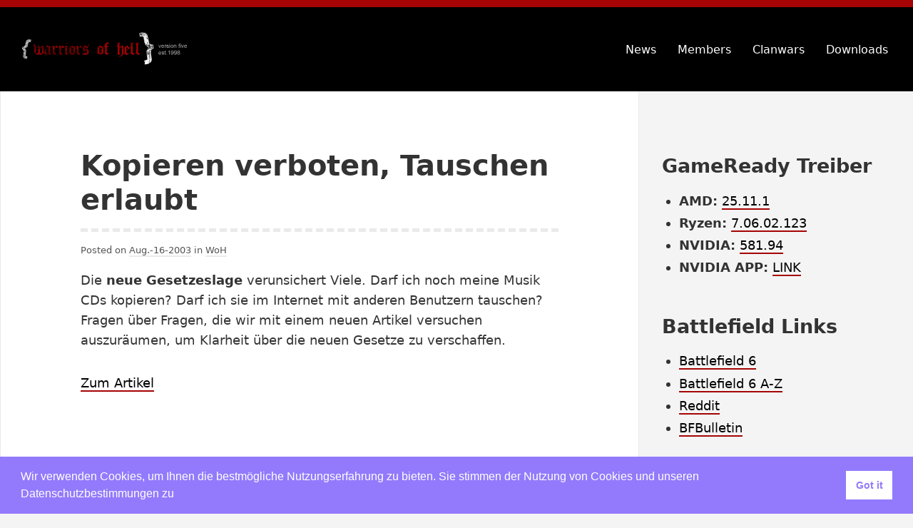

--- FILE ---
content_type: text/html; charset=UTF-8
request_url: https://mywoh.de/2003/08/kopieren-verboten-tauschen-erlaubt/
body_size: 6433
content:
<!DOCTYPE html>
<html lang="de" class="no-js">
<head>
<meta charset="UTF-8">
<meta name="viewport" content="width=device-width, initial-scale=1">
<link rel="apple-touch-icon" sizes="120x120" href="https://mywoh.de/wp-content/themes/woh/apple-touch-icon.png">
<link rel="icon" type="image/png" sizes="32x32" href="https://mywoh.de/wp-content/themes/woh/favicon-32x32.png">
<link rel="icon" type="image/png" sizes="16x16" href="https://mywoh.de/wp-content/themes/woh/favicon-16x16.png">
<link rel="manifest" href="https://mywoh.de/wp-content/themes/woh/site.webmanifest">
<link rel="mask-icon" href="https://mywoh.de/wp-content/themes/woh/safari-pinned-tab.svg" color="#5bbad5">
<meta name="msapplication-TileColor" content="#da532c">
<meta name="theme-color" content="#ffffff">
<link rel="profile" href="http://gmpg.org/xfn/11">

<script>(function(html){html.className = html.className.replace(/\bno-js\b/,'js')})(document.documentElement);</script>
<title>Kopieren verboten, Tauschen erlaubt &#8211; mywoh</title>
<meta name='robots' content='max-image-preview:large' />
<link rel="alternate" type="application/rss+xml" title="mywoh &raquo; Kopieren verboten, Tauschen erlaubt-Kommentar-Feed" href="https://mywoh.de/2003/08/kopieren-verboten-tauschen-erlaubt/feed/" />
<link rel="alternate" title="oEmbed (JSON)" type="application/json+oembed" href="https://mywoh.de/wp-json/oembed/1.0/embed?url=https%3A%2F%2Fmywoh.de%2F2003%2F08%2Fkopieren-verboten-tauschen-erlaubt%2F" />
<link rel="alternate" title="oEmbed (XML)" type="text/xml+oembed" href="https://mywoh.de/wp-json/oembed/1.0/embed?url=https%3A%2F%2Fmywoh.de%2F2003%2F08%2Fkopieren-verboten-tauschen-erlaubt%2F&#038;format=xml" />
<style id='wp-img-auto-sizes-contain-inline-css' type='text/css'>
img:is([sizes=auto i],[sizes^="auto," i]){contain-intrinsic-size:3000px 1500px}
/*# sourceURL=wp-img-auto-sizes-contain-inline-css */
</style>
<style id='wp-block-library-inline-css' type='text/css'>
:root{--wp-block-synced-color:#7a00df;--wp-block-synced-color--rgb:122,0,223;--wp-bound-block-color:var(--wp-block-synced-color);--wp-editor-canvas-background:#ddd;--wp-admin-theme-color:#007cba;--wp-admin-theme-color--rgb:0,124,186;--wp-admin-theme-color-darker-10:#006ba1;--wp-admin-theme-color-darker-10--rgb:0,107,160.5;--wp-admin-theme-color-darker-20:#005a87;--wp-admin-theme-color-darker-20--rgb:0,90,135;--wp-admin-border-width-focus:2px}@media (min-resolution:192dpi){:root{--wp-admin-border-width-focus:1.5px}}.wp-element-button{cursor:pointer}:root .has-very-light-gray-background-color{background-color:#eee}:root .has-very-dark-gray-background-color{background-color:#313131}:root .has-very-light-gray-color{color:#eee}:root .has-very-dark-gray-color{color:#313131}:root .has-vivid-green-cyan-to-vivid-cyan-blue-gradient-background{background:linear-gradient(135deg,#00d084,#0693e3)}:root .has-purple-crush-gradient-background{background:linear-gradient(135deg,#34e2e4,#4721fb 50%,#ab1dfe)}:root .has-hazy-dawn-gradient-background{background:linear-gradient(135deg,#faaca8,#dad0ec)}:root .has-subdued-olive-gradient-background{background:linear-gradient(135deg,#fafae1,#67a671)}:root .has-atomic-cream-gradient-background{background:linear-gradient(135deg,#fdd79a,#004a59)}:root .has-nightshade-gradient-background{background:linear-gradient(135deg,#330968,#31cdcf)}:root .has-midnight-gradient-background{background:linear-gradient(135deg,#020381,#2874fc)}:root{--wp--preset--font-size--normal:16px;--wp--preset--font-size--huge:42px}.has-regular-font-size{font-size:1em}.has-larger-font-size{font-size:2.625em}.has-normal-font-size{font-size:var(--wp--preset--font-size--normal)}.has-huge-font-size{font-size:var(--wp--preset--font-size--huge)}.has-text-align-center{text-align:center}.has-text-align-left{text-align:left}.has-text-align-right{text-align:right}.has-fit-text{white-space:nowrap!important}#end-resizable-editor-section{display:none}.aligncenter{clear:both}.items-justified-left{justify-content:flex-start}.items-justified-center{justify-content:center}.items-justified-right{justify-content:flex-end}.items-justified-space-between{justify-content:space-between}.screen-reader-text{border:0;clip-path:inset(50%);height:1px;margin:-1px;overflow:hidden;padding:0;position:absolute;width:1px;word-wrap:normal!important}.screen-reader-text:focus{background-color:#ddd;clip-path:none;color:#444;display:block;font-size:1em;height:auto;left:5px;line-height:normal;padding:15px 23px 14px;text-decoration:none;top:5px;width:auto;z-index:100000}html :where(.has-border-color){border-style:solid}html :where([style*=border-top-color]){border-top-style:solid}html :where([style*=border-right-color]){border-right-style:solid}html :where([style*=border-bottom-color]){border-bottom-style:solid}html :where([style*=border-left-color]){border-left-style:solid}html :where([style*=border-width]){border-style:solid}html :where([style*=border-top-width]){border-top-style:solid}html :where([style*=border-right-width]){border-right-style:solid}html :where([style*=border-bottom-width]){border-bottom-style:solid}html :where([style*=border-left-width]){border-left-style:solid}html :where(img[class*=wp-image-]){height:auto;max-width:100%}:where(figure){margin:0 0 1em}html :where(.is-position-sticky){--wp-admin--admin-bar--position-offset:var(--wp-admin--admin-bar--height,0px)}@media screen and (max-width:600px){html :where(.is-position-sticky){--wp-admin--admin-bar--position-offset:0px}}

/*# sourceURL=wp-block-library-inline-css */
</style><style id='global-styles-inline-css' type='text/css'>
:root{--wp--preset--aspect-ratio--square: 1;--wp--preset--aspect-ratio--4-3: 4/3;--wp--preset--aspect-ratio--3-4: 3/4;--wp--preset--aspect-ratio--3-2: 3/2;--wp--preset--aspect-ratio--2-3: 2/3;--wp--preset--aspect-ratio--16-9: 16/9;--wp--preset--aspect-ratio--9-16: 9/16;--wp--preset--color--black: #000000;--wp--preset--color--cyan-bluish-gray: #abb8c3;--wp--preset--color--white: #ffffff;--wp--preset--color--pale-pink: #f78da7;--wp--preset--color--vivid-red: #cf2e2e;--wp--preset--color--luminous-vivid-orange: #ff6900;--wp--preset--color--luminous-vivid-amber: #fcb900;--wp--preset--color--light-green-cyan: #7bdcb5;--wp--preset--color--vivid-green-cyan: #00d084;--wp--preset--color--pale-cyan-blue: #8ed1fc;--wp--preset--color--vivid-cyan-blue: #0693e3;--wp--preset--color--vivid-purple: #9b51e0;--wp--preset--gradient--vivid-cyan-blue-to-vivid-purple: linear-gradient(135deg,rgb(6,147,227) 0%,rgb(155,81,224) 100%);--wp--preset--gradient--light-green-cyan-to-vivid-green-cyan: linear-gradient(135deg,rgb(122,220,180) 0%,rgb(0,208,130) 100%);--wp--preset--gradient--luminous-vivid-amber-to-luminous-vivid-orange: linear-gradient(135deg,rgb(252,185,0) 0%,rgb(255,105,0) 100%);--wp--preset--gradient--luminous-vivid-orange-to-vivid-red: linear-gradient(135deg,rgb(255,105,0) 0%,rgb(207,46,46) 100%);--wp--preset--gradient--very-light-gray-to-cyan-bluish-gray: linear-gradient(135deg,rgb(238,238,238) 0%,rgb(169,184,195) 100%);--wp--preset--gradient--cool-to-warm-spectrum: linear-gradient(135deg,rgb(74,234,220) 0%,rgb(151,120,209) 20%,rgb(207,42,186) 40%,rgb(238,44,130) 60%,rgb(251,105,98) 80%,rgb(254,248,76) 100%);--wp--preset--gradient--blush-light-purple: linear-gradient(135deg,rgb(255,206,236) 0%,rgb(152,150,240) 100%);--wp--preset--gradient--blush-bordeaux: linear-gradient(135deg,rgb(254,205,165) 0%,rgb(254,45,45) 50%,rgb(107,0,62) 100%);--wp--preset--gradient--luminous-dusk: linear-gradient(135deg,rgb(255,203,112) 0%,rgb(199,81,192) 50%,rgb(65,88,208) 100%);--wp--preset--gradient--pale-ocean: linear-gradient(135deg,rgb(255,245,203) 0%,rgb(182,227,212) 50%,rgb(51,167,181) 100%);--wp--preset--gradient--electric-grass: linear-gradient(135deg,rgb(202,248,128) 0%,rgb(113,206,126) 100%);--wp--preset--gradient--midnight: linear-gradient(135deg,rgb(2,3,129) 0%,rgb(40,116,252) 100%);--wp--preset--font-size--small: 13px;--wp--preset--font-size--medium: 20px;--wp--preset--font-size--large: 36px;--wp--preset--font-size--x-large: 42px;--wp--preset--spacing--20: 0.44rem;--wp--preset--spacing--30: 0.67rem;--wp--preset--spacing--40: 1rem;--wp--preset--spacing--50: 1.5rem;--wp--preset--spacing--60: 2.25rem;--wp--preset--spacing--70: 3.38rem;--wp--preset--spacing--80: 5.06rem;--wp--preset--shadow--natural: 6px 6px 9px rgba(0, 0, 0, 0.2);--wp--preset--shadow--deep: 12px 12px 50px rgba(0, 0, 0, 0.4);--wp--preset--shadow--sharp: 6px 6px 0px rgba(0, 0, 0, 0.2);--wp--preset--shadow--outlined: 6px 6px 0px -3px rgb(255, 255, 255), 6px 6px rgb(0, 0, 0);--wp--preset--shadow--crisp: 6px 6px 0px rgb(0, 0, 0);}:where(.is-layout-flex){gap: 0.5em;}:where(.is-layout-grid){gap: 0.5em;}body .is-layout-flex{display: flex;}.is-layout-flex{flex-wrap: wrap;align-items: center;}.is-layout-flex > :is(*, div){margin: 0;}body .is-layout-grid{display: grid;}.is-layout-grid > :is(*, div){margin: 0;}:where(.wp-block-columns.is-layout-flex){gap: 2em;}:where(.wp-block-columns.is-layout-grid){gap: 2em;}:where(.wp-block-post-template.is-layout-flex){gap: 1.25em;}:where(.wp-block-post-template.is-layout-grid){gap: 1.25em;}.has-black-color{color: var(--wp--preset--color--black) !important;}.has-cyan-bluish-gray-color{color: var(--wp--preset--color--cyan-bluish-gray) !important;}.has-white-color{color: var(--wp--preset--color--white) !important;}.has-pale-pink-color{color: var(--wp--preset--color--pale-pink) !important;}.has-vivid-red-color{color: var(--wp--preset--color--vivid-red) !important;}.has-luminous-vivid-orange-color{color: var(--wp--preset--color--luminous-vivid-orange) !important;}.has-luminous-vivid-amber-color{color: var(--wp--preset--color--luminous-vivid-amber) !important;}.has-light-green-cyan-color{color: var(--wp--preset--color--light-green-cyan) !important;}.has-vivid-green-cyan-color{color: var(--wp--preset--color--vivid-green-cyan) !important;}.has-pale-cyan-blue-color{color: var(--wp--preset--color--pale-cyan-blue) !important;}.has-vivid-cyan-blue-color{color: var(--wp--preset--color--vivid-cyan-blue) !important;}.has-vivid-purple-color{color: var(--wp--preset--color--vivid-purple) !important;}.has-black-background-color{background-color: var(--wp--preset--color--black) !important;}.has-cyan-bluish-gray-background-color{background-color: var(--wp--preset--color--cyan-bluish-gray) !important;}.has-white-background-color{background-color: var(--wp--preset--color--white) !important;}.has-pale-pink-background-color{background-color: var(--wp--preset--color--pale-pink) !important;}.has-vivid-red-background-color{background-color: var(--wp--preset--color--vivid-red) !important;}.has-luminous-vivid-orange-background-color{background-color: var(--wp--preset--color--luminous-vivid-orange) !important;}.has-luminous-vivid-amber-background-color{background-color: var(--wp--preset--color--luminous-vivid-amber) !important;}.has-light-green-cyan-background-color{background-color: var(--wp--preset--color--light-green-cyan) !important;}.has-vivid-green-cyan-background-color{background-color: var(--wp--preset--color--vivid-green-cyan) !important;}.has-pale-cyan-blue-background-color{background-color: var(--wp--preset--color--pale-cyan-blue) !important;}.has-vivid-cyan-blue-background-color{background-color: var(--wp--preset--color--vivid-cyan-blue) !important;}.has-vivid-purple-background-color{background-color: var(--wp--preset--color--vivid-purple) !important;}.has-black-border-color{border-color: var(--wp--preset--color--black) !important;}.has-cyan-bluish-gray-border-color{border-color: var(--wp--preset--color--cyan-bluish-gray) !important;}.has-white-border-color{border-color: var(--wp--preset--color--white) !important;}.has-pale-pink-border-color{border-color: var(--wp--preset--color--pale-pink) !important;}.has-vivid-red-border-color{border-color: var(--wp--preset--color--vivid-red) !important;}.has-luminous-vivid-orange-border-color{border-color: var(--wp--preset--color--luminous-vivid-orange) !important;}.has-luminous-vivid-amber-border-color{border-color: var(--wp--preset--color--luminous-vivid-amber) !important;}.has-light-green-cyan-border-color{border-color: var(--wp--preset--color--light-green-cyan) !important;}.has-vivid-green-cyan-border-color{border-color: var(--wp--preset--color--vivid-green-cyan) !important;}.has-pale-cyan-blue-border-color{border-color: var(--wp--preset--color--pale-cyan-blue) !important;}.has-vivid-cyan-blue-border-color{border-color: var(--wp--preset--color--vivid-cyan-blue) !important;}.has-vivid-purple-border-color{border-color: var(--wp--preset--color--vivid-purple) !important;}.has-vivid-cyan-blue-to-vivid-purple-gradient-background{background: var(--wp--preset--gradient--vivid-cyan-blue-to-vivid-purple) !important;}.has-light-green-cyan-to-vivid-green-cyan-gradient-background{background: var(--wp--preset--gradient--light-green-cyan-to-vivid-green-cyan) !important;}.has-luminous-vivid-amber-to-luminous-vivid-orange-gradient-background{background: var(--wp--preset--gradient--luminous-vivid-amber-to-luminous-vivid-orange) !important;}.has-luminous-vivid-orange-to-vivid-red-gradient-background{background: var(--wp--preset--gradient--luminous-vivid-orange-to-vivid-red) !important;}.has-very-light-gray-to-cyan-bluish-gray-gradient-background{background: var(--wp--preset--gradient--very-light-gray-to-cyan-bluish-gray) !important;}.has-cool-to-warm-spectrum-gradient-background{background: var(--wp--preset--gradient--cool-to-warm-spectrum) !important;}.has-blush-light-purple-gradient-background{background: var(--wp--preset--gradient--blush-light-purple) !important;}.has-blush-bordeaux-gradient-background{background: var(--wp--preset--gradient--blush-bordeaux) !important;}.has-luminous-dusk-gradient-background{background: var(--wp--preset--gradient--luminous-dusk) !important;}.has-pale-ocean-gradient-background{background: var(--wp--preset--gradient--pale-ocean) !important;}.has-electric-grass-gradient-background{background: var(--wp--preset--gradient--electric-grass) !important;}.has-midnight-gradient-background{background: var(--wp--preset--gradient--midnight) !important;}.has-small-font-size{font-size: var(--wp--preset--font-size--small) !important;}.has-medium-font-size{font-size: var(--wp--preset--font-size--medium) !important;}.has-large-font-size{font-size: var(--wp--preset--font-size--large) !important;}.has-x-large-font-size{font-size: var(--wp--preset--font-size--x-large) !important;}
/*# sourceURL=global-styles-inline-css */
</style>

<style id='classic-theme-styles-inline-css' type='text/css'>
/*! This file is auto-generated */
.wp-block-button__link{color:#fff;background-color:#32373c;border-radius:9999px;box-shadow:none;text-decoration:none;padding:calc(.667em + 2px) calc(1.333em + 2px);font-size:1.125em}.wp-block-file__button{background:#32373c;color:#fff;text-decoration:none}
/*# sourceURL=/wp-includes/css/classic-themes.min.css */
</style>
<link rel='stylesheet' id='nsc_bar_nice-cookie-consent-css' href='https://mywoh.de/wp-content/plugins/beautiful-and-responsive-cookie-consent/public/cookieNSCconsent.min.css' type='text/css' media='all' />
<link rel='stylesheet' id='mywoh-styles-css' href='https://mywoh.de/wp-content/themes/woh/assets/css/style.css' type='text/css' media='all' />
<link rel="https://api.w.org/" href="https://mywoh.de/wp-json/" /><link rel="alternate" title="JSON" type="application/json" href="https://mywoh.de/wp-json/wp/v2/posts/398" /><link rel="EditURI" type="application/rsd+xml" title="RSD" href="https://mywoh.de/xmlrpc.php?rsd" />
<meta name="generator" content="WordPress 6.9" />
<link rel="canonical" href="https://mywoh.de/2003/08/kopieren-verboten-tauschen-erlaubt/" />
<link rel='shortlink' href='https://mywoh.de/?p=398' />
		<!-- Custom Logo: hide header text -->
		<style id="custom-logo-css" type="text/css">
			.site-title, .site-description {
				position: absolute;
				clip-path: inset(50%);
			}
		</style>
		

</head>

<body class="wp-singular post-template-default single single-post postid-398 single-format-standard wp-custom-logo wp-embed-responsive wp-theme-woh">
		<header class="site-header">
		<div class="container site-header-container">
			<div class="site-branding">
				<a href="https://mywoh.de/" class="custom-logo-link" rel="home">
					<img width="250" height="70" src="https://mywoh.de/wp-content/uploads/2019/10/top1.png" class="custom-logo" alt="mywoh" />
				</a>
			</div>
			
			<!-- menu start !-->
						
				<nav id="site-navigation" class="main-navigation">
					<button id="js-menu-toggle" class="menu-toggle">
					Menü					</button>
					<div class="primary-menu-wrapper"><ul id="primary-menu" class="primary-menu"><li id="menu-item-1997" class="menu-item menu-item-type-custom menu-item-object-custom menu-item-1997"><a href="/">News</a></li>
<li id="menu-item-1072" class="menu-item menu-item-type-post_type menu-item-object-page menu-item-1072"><a href="https://mywoh.de/roster/">Members</a></li>
<li id="menu-item-2400" class="menu-item menu-item-type-post_type_archive menu-item-object-cpt_wars menu-item-2400"><a href="https://mywoh.de/wars/">Clanwars</a></li>
<li id="menu-item-2391" class="menu-item menu-item-type-post_type_archive menu-item-object-cpt_downloads menu-item-2391"><a href="https://mywoh.de/downloads/">Downloads</a></li>
</ul></div>				</nav><!-- #site-navigation -->
						<!-- menu end -->
			
		</div>
	</header>

	<div class="site-content container" id="content">

<main class="site-main">
	
<article id="post-398" class="post-398 post type-post status-publish format-standard hentry category-woh">

	
		<header class="entry-header">
			<h1 class="entry-title">Kopieren verboten, Tauschen erlaubt</h1>		</header>

		<div class="entry-content">
			<div class="entry-meta">
				<span class="posted-on">Posted on <a href="https://mywoh.de/2003/08/kopieren-verboten-tauschen-erlaubt/" rel="bookmark"><time class="entry-date published" datetime="2003-08-16T14:08:09+02:00">Aug.-16-2003</time><time class="updated" datetime="2022-07-05T12:12:19+02:00">Juli-5-2022</time></a> in <a href="https://mywoh.de/category/woh/" title="View all posts in WoH">WoH</a></span>			</div><!-- .entry-meta -->
			<p>Die <b>neue Gesetzeslage </b>verunsichert Viele. Darf ich noch meine Musik CDs kopieren? Darf ich sie im Internet mit anderen Benutzern tauschen? Fragen über Fragen, die wir mit einem neuen Artikel versuchen auszuräumen, um Klarheit über die neuen Gesetze zu verschaffen.</p>
<p><a href="http://woh.planet-multiplayer.de/articles/viewarticle.php?articleid=19''">Zum Artikel</a></p>
		</div><!-- .entry-content -->

		
</article><!-- #post-## -->

	<nav class="navigation post-navigation" aria-label="Beiträge">
		<h2 class="screen-reader-text">Beitragsnavigation</h2>
		<div class="nav-links"><div class="nav-previous"><a href="https://mywoh.de/2003/08/neue-via-treiber/" rel="prev"><span class="meta-nav"> &lt; Previous</span> <span class="post-title">Neue Via Treiber</span></a></div><div class="nav-next"><a href="https://mywoh.de/2003/08/neuer-ms-bug/" rel="next"><span class="meta-nav">Next &gt; </span> <span class="post-title">Neuer MS Bug ;-)</span></a></div></div>
	</nav>
</main><!-- .site-main -->


<aside class="widget-area">
	<section id="woh_gameready-3" class="widget widget_text"><h2 class="widget-title">GameReady Treiber</h2><!-- wp:list -->
<ul class="wp-block-list"><!-- wp:list-item -->
<li><strong>AMD: </strong><a href="https://www.amd.com/en/resources/support-articles/release-notes/RN-RAD-WIN-25-11-1.html" target="_blank" rel="noreferrer noopener">25.11.1</a></li>
<!-- /wp:list-item -->

<!-- wp:list-item -->
<li><strong>Ryzen:</strong> <a href="https://www.amd.com/en/resources/support-articles/release-notes/RN-RYZEN-CHIPSET-7-06-02-123.html" target="_blank" rel="noreferrer noopener">7.06.02.123</a></li>
<!-- /wp:list-item -->

<!-- wp:list-item -->
<li><strong>NVIDIA: </strong><a href="https://nvidia.custhelp.com/app/answers/detail/a_id/5750" target="_blank" rel="noreferrer noopener">581.94</a></li>
<!-- /wp:list-item -->

<!-- wp:list-item -->
<li><strong>NVIDIA APP:</strong> <a href="https://www.nvidia.com/de-de/software/nvidia-app/" target="_blank" rel="noreferrer noopener">LINK</a></li>
<!-- /wp:list-item --></ul>
<!-- /wp:list -->

<!-- wp:paragraph -->

<!-- /wp:paragraph -->

<!-- wp:paragraph -->

<!-- /wp:paragraph --></section><section id="text-5" class="widget widget_text"><h2 class="widget-title">Battlefield Links</h2>			<div class="textwidget"><ul>
<li><a href="https://www.ea.com/de/games/battlefield/battlefield-6/features" target="_blank" rel="noopener">Battlefield 6</a></li>
<li><a href="https://www.ea.com/de/games/battlefield/battlefield-6/news/battlefield-101" target="_blank" rel="noopener">Battlefield 6 A-Z</a></li>
<li><a href="https://www.reddit.com/r/Battlefield/new/" target="_blank" rel="noopener">Reddit</a></li>
<li><a href="https://twitt.re/BFBulletin/" target="_blank" rel="noopener">BFBulletin</a></li>
</ul>
</div>
		</section><section id="annual_archive_widget-2" class="widget Annual_Archive_Widget"><h2 class="widget-title">Archive</h2>		<ul>
			<li><a href='https://mywoh.de/2025/'>2025</a>&nbsp;(3)</li>
	<li><a href='https://mywoh.de/2024/'>2024</a>&nbsp;(2)</li>
	<li><a href='https://mywoh.de/2023/'>2023</a>&nbsp;(10)</li>
	<li><a href='https://mywoh.de/2022/'>2022</a>&nbsp;(11)</li>
	<li><a href='https://mywoh.de/2021/'>2021</a>&nbsp;(10)</li>
	<li><a href='https://mywoh.de/2020/'>2020</a>&nbsp;(12)</li>
	<li><a href='https://mywoh.de/2019/'>2019</a>&nbsp;(44)</li>
	<li><a href='https://mywoh.de/2018/'>2018</a>&nbsp;(21)</li>
	<li><a href='https://mywoh.de/2017/'>2017</a>&nbsp;(4)</li>
	<li><a href='https://mywoh.de/2016/'>2016</a>&nbsp;(5)</li>
	<li><a href='https://mywoh.de/2010/'>2010</a>&nbsp;(1)</li>
	<li><a href='https://mywoh.de/2009/'>2009</a>&nbsp;(4)</li>
	<li><a href='https://mywoh.de/2008/'>2008</a>&nbsp;(54)</li>
	<li><a href='https://mywoh.de/2007/'>2007</a>&nbsp;(22)</li>
	<li><a href='https://mywoh.de/2006/'>2006</a>&nbsp;(23)</li>
	<li><a href='https://mywoh.de/2005/'>2005</a>&nbsp;(182)</li>
	<li><a href='https://mywoh.de/2004/'>2004</a>&nbsp;(58)</li>
	<li><a href='https://mywoh.de/2003/'>2003</a>&nbsp;(173)</li>
	<li><a href='https://mywoh.de/2002/'>2002</a>&nbsp;(46)</li>
		</ul>
		</section></aside><!-- .widget-area -->	

</div>

<footer class="site-footer" id="site-footer">
	<div class="site-info">
		<span class="powered-by">
			<a href="https://mywoh.de/impressum">Impressum</a>
		</span>
		<span class="sep"> | </span>
		<span class="site-designer">
			<a href="https://wordpress.org/download/" target="_blank">Wordpress 6.9</a>	
		</span>
	</div><!-- .site-info -->
</footer><!-- .site-footer -->

<script type="speculationrules">
{"prefetch":[{"source":"document","where":{"and":[{"href_matches":"/*"},{"not":{"href_matches":["/wp-*.php","/wp-admin/*","/wp-content/uploads/*","/wp-content/*","/wp-content/plugins/*","/wp-content/themes/woh/*","/*\\?(.+)"]}},{"not":{"selector_matches":"a[rel~=\"nofollow\"]"}},{"not":{"selector_matches":".no-prefetch, .no-prefetch a"}}]},"eagerness":"conservative"}]}
</script>
<script type="text/javascript" src="https://mywoh.de/wp-content/plugins/beautiful-and-responsive-cookie-consent/public/cookieNSCconsent.min.js" id="nsc_bar_nice-cookie-consent_js-js"></script>
<script type="text/javascript" id="nsc_bar_nice-cookie-consent_js-js-after">
/* <![CDATA[ */
window.addEventListener("load",function(){  window.cookieconsent.initialise({"content":{"deny":"Deny","dismiss":"Got it","allow":"Allow","link":"","href":"http:\/\/yourdomain\/dataprivacy","message":"Wir verwenden Cookies, um Ihnen die bestmögliche Nutzungserfahrung zu bieten. Sie stimmen der Nutzung von Cookies und unseren Datenschutzbestimmungen zu","policy":"Cookie Settings","close":"x","savesettings":"Save Settings","target":"_blank","linksecond":"Just another Link","hrefsecond":"https:\/\/yourdomain\/anotherLink"},"type":"info","palette":{"popup":{"background":"#937afc","text":"#fff"},"button":{"background":"#fff","text":"#937afc","border":""},"switches":{"background":"","backgroundChecked":"","switch":"","text":""}},"position":"bottom","theme":"block","cookietypes":[{"label":"Technical","checked":"checked","disabled":"disabled","cookie_suffix":"tech"},{"label":"Marketing","checked":"","disabled":"","cookie_suffix":"marketing"}],"revokable":"0","dataLayerName":"dataLayer","improveBannerLoadingSpeed":"0","container":"","customizedFont":"","setDiffDefaultCookiesFirstPV":"0","blockScreen":"0","disableWithiniFrames":"0"})});
//# sourceURL=nsc_bar_nice-cookie-consent_js-js-after
/* ]]> */
</script>
<script type="text/javascript" src="https://mywoh.de/wp-content/themes/woh/assets/js/bundle.min.js" id="mywoh-scripts-js"></script>

</body>
</html>